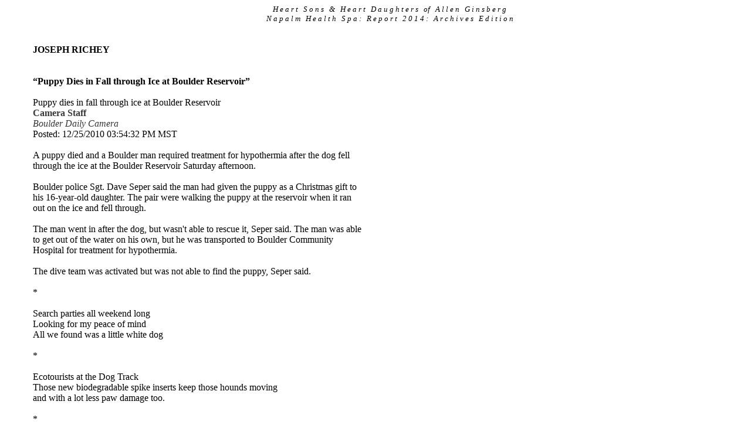

--- FILE ---
content_type: text/html
request_url: http://www.poetspath.com/napalm/nhs14/Richey3.htm
body_size: 2667
content:
<html xmlns:o="urn:schemas-microsoft-com:office:office"
xmlns:w="urn:schemas-microsoft-com:office:word"
xmlns:m="http://schemas.microsoft.com/office/2004/12/omml"
xmlns="http://www.w3.org/TR/REC-html40">

<head>
<meta name=Title content="">
<meta name=Keywords content="">
<meta http-equiv=Content-Type content="text/html; charset=utf-8">
<meta name=ProgId content=Word.Document>
<meta name=Generator content="Microsoft Word 2008">
<meta name=Originator content="Microsoft Word 2008">
<link rel=File-List href="Richey,%20Joseph%202011%20NHS14_files/filelist.xml">
<!--[if gte mso 9]><xml>
 <o:DocumentProperties>
  <o:Author>Jim Cohn</o:Author>
  <o:Template>Normal.dotm</o:Template>
  <o:LastAuthor>Jim Cohn</o:LastAuthor>
  <o:Revision>2</o:Revision>
  <o:TotalTime>2</o:TotalTime>
  <o:Created>2014-06-26T18:21:00Z</o:Created>
  <o:LastSaved>2014-06-26T18:21:00Z</o:LastSaved>
  <o:Pages>1</o:Pages>
  <o:Words>202</o:Words>
  <o:Characters>1152</o:Characters>
  <o:Company>Set Out Running But I'll Take My Time Productions</o:Company>
  <o:Lines>9</o:Lines>
  <o:Paragraphs>2</o:Paragraphs>
  <o:CharactersWithSpaces>1414</o:CharactersWithSpaces>
  <o:Version>12.0</o:Version>
 </o:DocumentProperties>
 <o:OfficeDocumentSettings>
  <o:AllowPNG/>
 </o:OfficeDocumentSettings>
</xml><![endif]--><!--[if gte mso 9]><xml>
 <w:WordDocument>
  <w:Zoom>150</w:Zoom>
  <w:TrackMoves>false</w:TrackMoves>
  <w:TrackFormatting/>
  <w:DisplayHorizontalDrawingGridEvery>0</w:DisplayHorizontalDrawingGridEvery>
  <w:DisplayVerticalDrawingGridEvery>0</w:DisplayVerticalDrawingGridEvery>
  <w:UseMarginsForDrawingGridOrigin/>
  <w:ValidateAgainstSchemas>false</w:ValidateAgainstSchemas>
  <w:SaveIfXMLInvalid>false</w:SaveIfXMLInvalid>
  <w:IgnoreMixedContent>false</w:IgnoreMixedContent>
  <w:AlwaysShowPlaceholderText>false</w:AlwaysShowPlaceholderText>
  <w:DoNotUnderlineInvalidXML/>
  <w:Compatibility>
   <w:BreakWrappedTables/>
   <w:UseNormalStyleForList/>
   <w:DontUseIndentAsNumberingTabStop/>
   <w:DontGrowAutofit/>
   <w:FELineBreak11/>
   <w:WW11IndentRules/>
   <w:DontAutofitConstrainedTables/>
   <w:AutofitLikeWW11/>
   <w:HangulWidthLikeWW11/>
  </w:Compatibility>
 </w:WordDocument>
</xml><![endif]--><!--[if gte mso 9]><xml>
 <w:LatentStyles DefLockedState="false" LatentStyleCount="276">
 </w:LatentStyles>
</xml><![endif]-->
<style>
<!--
 /* Font Definitions */
@font-face
	{font-family:Cambria;
	panose-1:2 4 5 3 5 4 6 3 2 4;
	mso-font-charset:0;
	mso-generic-font-family:auto;
	mso-font-pitch:variable;
	mso-font-signature:3 0 0 0 1 0;}
 /* Style Definitions */
p.MsoNormal, li.MsoNormal, div.MsoNormal
	{mso-style-parent:"";
	margin:0in;
	margin-bottom:.0001pt;
	mso-pagination:widow-orphan;
	font-size:12.0pt;
	font-family:"Times New Roman";
	mso-ascii-font-family:Cambria;
	mso-fareast-font-family:Cambria;
	mso-hansi-font-family:Cambria;
	mso-bidi-font-family:"Times New Roman";}
a:link, span.MsoHyperlink
	{mso-style-noshow:yes;
	color:blue;
	text-decoration:underline;
	text-underline:single;}
a:visited, span.MsoHyperlinkFollowed
	{mso-style-noshow:yes;
	color:purple;
	text-decoration:underline;
	text-underline:single;}
@page Section1
	{size:8.5in 11.0in;
	margin:1.0in 1.25in 1.0in 1.25in;
	mso-header-margin:.5in;
	mso-footer-margin:.5in;
	mso-paper-source:0;}
div.Section1
	{
	page:Section1;
	margin-right: 0.5in;
	margin-left: 0.5in;
}
-->
</style>
<!--[if gte mso 10]>
<style>
 /* Style Definitions */
table.MsoNormalTable
	{mso-style-name:"Table Normal";
	mso-tstyle-rowband-size:0;
	mso-tstyle-colband-size:0;
	mso-style-noshow:yes;
	mso-style-parent:"";
	mso-padding-alt:0in 5.4pt 0in 5.4pt;
	mso-para-margin:0in;
	mso-para-margin-bottom:.0001pt;
	mso-pagination:widow-orphan;
	font-size:10.0pt;
	font-family:"Times New Roman";
	mso-ascii-font-family:Cambria;
	mso-hansi-font-family:Cambria;}
</style>
<![endif]-->
</head>

<body bgcolor=white lang=EN-US link=blue vlink=purple style='tab-interval:.5in'>

<div class=Section1>

<p class=MsoNormal align=center style='margin-left:.5in;text-align:center;
mso-outline-level:6'><i style='mso-bidi-font-style:normal'><span
style='font-size:10.0pt;mso-bidi-font-size:12.0pt;font-family:"Times New Roman"'>H
e a r t<span style="mso-spacerun: yes">&nbsp;&nbsp; </span>S o n s<span
style="mso-spacerun: yes">&nbsp;&nbsp; </span>&amp;<span style="mso-spacerun:
yes">&nbsp;&nbsp; </span>H e a r t<span style="mso-spacerun: yes">&nbsp;&nbsp;
</span>D a u g h t e r s<span style="mso-spacerun: yes">&nbsp;&nbsp;
</span>of<span style="mso-spacerun: yes">&nbsp;&nbsp; </span>A l l e n<span
style="mso-spacerun: yes">&nbsp;&nbsp; </span>G i n s b e r g <o:p></o:p></span></i></p>

<p class=MsoNormal align=center style='margin-left:.5in;text-align:center;
mso-outline-level:6'><i style='mso-bidi-font-style:normal'><span
style='font-size:10.0pt;mso-bidi-font-size:12.0pt;font-family:"Times New Roman"'>N
a p a l m<span style="mso-spacerun: yes">&nbsp;&nbsp; </span>H e a l t h<span
style="mso-spacerun: yes">&nbsp;&nbsp; </span>S p a :<span style="mso-spacerun:
yes">&nbsp;&nbsp; </span>R e p o r t<span style="mso-spacerun:
yes">&nbsp;&nbsp; </span>2 0 1 4 :<span style="mso-spacerun: yes">&nbsp;&nbsp;
</span>A r c h i v e s<span style="mso-spacerun: yes">&nbsp;&nbsp; </span>E d i
t i o n</span></i><b style='mso-bidi-font-weight:normal'><span
style='font-size:10.0pt;mso-bidi-font-size:12.0pt;font-family:"Times New Roman"'><o:p></o:p></span></b></p>

<p class=MsoNormal><span style='font-family:"Times New Roman"'><o:p>&nbsp;</o:p></span></p>

<p class=MsoNormal><span style='font-family:"Times New Roman"'><o:p>&nbsp;</o:p></span></p>

<p class=MsoNormal><b style='mso-bidi-font-weight:normal'><span
style='font-family:"Times New Roman"'>JOSEPH RICHEY<o:p></o:p></span></b></p>

<p class=MsoNormal><span style='font-family:"Times New Roman"'><o:p>&nbsp;</o:p></span></p>

<p class=MsoNormal><span style='font-family:"Times New Roman"'><o:p>&nbsp;</o:p></span></p>

<p class=MsoNormal><b><span style='font-family:"Times New Roman";color:black'>“Puppy
Dies in Fall through Ice at Boulder Reservoir”</span></b></p>

<p class=MsoNormal><o:p>&nbsp;</o:p></p>

<p class=MsoNormal><span style='font-family:"Times New Roman";color:black'>Puppy
dies in fall through ice at Boulder Reservoir</span></p>

<p class=MsoNormal><b><span style='font-family:"Times New Roman";color:#383838'>Camera
Staff</span></b></p>

<p class=MsoNormal><i><span style='font-family:"Times New Roman";color:#383838'>Boulder
Daily Camera</span></i></p>

<p class=MsoNormal><span style='font-family:"Times New Roman"'>Posted: 12/25/2010
03:54:32 PM MST</span></p>

<p class=MsoNormal><o:p>&nbsp;</o:p></p>

<p class=MsoNormal><span style='font-family:"Times New Roman";color:black'>A
puppy died and a Boulder man required treatment for hypothermia after the dog
fell<o:p></o:p></span></p>

<p class=MsoNormal><span style='font-family:"Times New Roman";color:black'>through
the ice at the Boulder Reservoir Saturday afternoon.</span></p>

<p class=MsoNormal><o:p>&nbsp;</o:p></p>

<p class=MsoNormal><span style='font-family:"Times New Roman";color:black'>Boulder
police Sgt. Dave Seper said the man had given the puppy as a Christmas gift to<o:p></o:p></span></p>

<p class=MsoNormal><span style='font-family:"Times New Roman";color:black'>his
16-year-old daughter. The pair were walking the puppy at the reservoir when it
ran<o:p></o:p></span></p>

<p class=MsoNormal><span style='font-family:"Times New Roman";color:black'>out
on the ice and fell through.</span></p>

<p class=MsoNormal><o:p>&nbsp;</o:p></p>

<p class=MsoNormal><span style='font-family:"Times New Roman";color:black'>The
man went in after the dog, but wasn't able to rescue it, Seper said. The man
was able<o:p></o:p></span></p>

<p class=MsoNormal><span style='font-family:"Times New Roman";color:black'>to
get out of the water on his own, but he was transported to Boulder Community<o:p></o:p></span></p>

<p class=MsoNormal><span style='font-family:"Times New Roman";color:black'>Hospital
for treatment for hypothermia.</span></p>

<p class=MsoNormal><o:p>&nbsp;</o:p></p>

<p class=MsoNormal><span style='font-family:"Times New Roman";color:black'>The
dive team was activated but was not able to find the puppy, Seper said.</span></p>

<p class=MsoNormal><o:p>&nbsp;</o:p></p>

<p class=MsoNormal><span style='font-family:"Times New Roman";color:black'>*</span></p>

<p class=MsoNormal><o:p>&nbsp;</o:p></p>

<p class=MsoNormal><span style='font-family:"Times New Roman";color:black'>Search
parties all weekend long</span></p>

<p class=MsoNormal><span style='font-family:"Times New Roman";color:black'>Looking
for my peace of mind</span></p>

<p class=MsoNormal><span style='font-family:"Times New Roman";color:black'>All
we found was a little white dog</span></p>

<p class=MsoNormal><o:p>&nbsp;</o:p></p>

<p class=MsoNormal><span style='font-family:"Times New Roman";color:black'>*</span></p>

<p class=MsoNormal><o:p>&nbsp;</o:p></p>

<p class=MsoNormal><span style='font-family:"Times New Roman";color:black'>Ecotourists
at the Dog Track</span></p>

<p class=MsoNormal><span style='font-family:"Times New Roman";color:black'>Those
new biodegradable spike inserts keep those hounds moving</span></p>

<p class=MsoNormal><span style='font-family:"Times New Roman";color:black'>and
with a lot less paw damage too.</span></p>

<p class=MsoNormal><o:p>&nbsp;</o:p></p>

<p class=MsoNormal><span style='font-family:"Times New Roman";color:black'>*</span><span
style='font-family:"Times New Roman"'><o:p></o:p></span></p>

<p class=MsoNormal><span style='font-family:"Times New Roman"'><o:p>&nbsp;</o:p></span></p>

<p class=MsoNormal><i style='mso-bidi-font-style:normal'><span
style='font-size:11.0pt;mso-bidi-font-size:12.0pt;font-family:"Times New Roman"'><o:p>&nbsp;</o:p></span></i></p>

<p class=MsoNormal><i style='mso-bidi-font-style:normal'><span
style='font-size:11.0pt;mso-bidi-font-size:12.0pt;font-family:"Times New Roman"'>[Originally
published in NHS 2011,</span></i> <i style='mso-bidi-font-style:normal'><span
style='font-size:11.0pt;mso-bidi-font-size:12.0pt;font-family:"Times New Roman"'><a
href="http://www.poetspath.com/napalm/nhs11/">http://www.poetspath.com/napalm/nhs11/</a>.]<o:p></o:p></span></i></p>

<p class=MsoNormal><o:p>&nbsp;</o:p></p>

<p class=MsoNormal><o:p>&nbsp;</o:p></p>

<p class=MsoNormal><o:p>&nbsp;</o:p></p>

</div>

</body>

</html>
